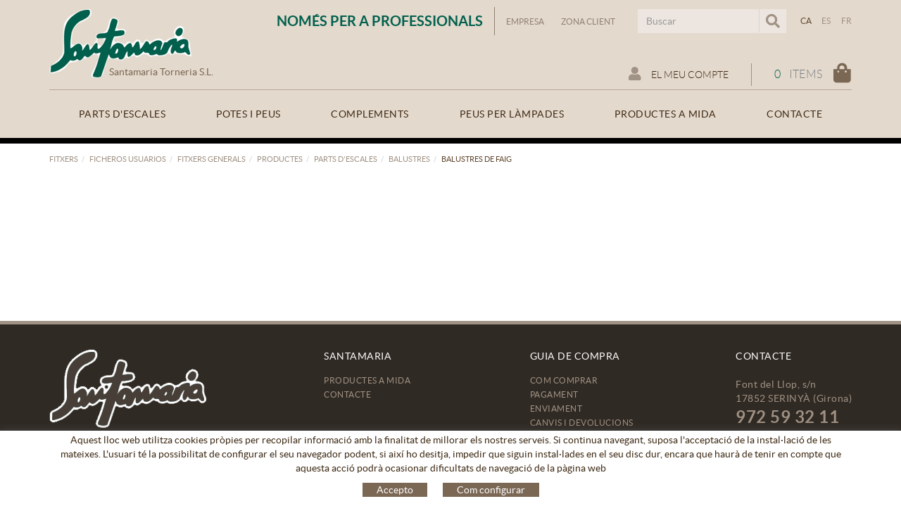

--- FILE ---
content_type: text/html; charset=utf-8
request_url: https://www.santamariatorneria.com/ca/ficheros-usuarios/fitxers-generals/productes/parts-descales/balustres/balustres-de-faig
body_size: 8935
content:
<!DOCTYPE html>
<html lang="ca">
	<head>
		<meta charset="utf-8" />
	   	<meta http-equiv="X-UA-Compatible" content="IE=edge" />
		<meta name="viewport" content="width=device-width, initial-scale=1.0" />
		<title>Balustres de faig - Santamaria Torneria, torneria en fusta</title>
		<meta name="title" lang="ca" content="Balustres de faig - Santamaria Torneria, torneria en fusta" />
<meta name="language" content="ca" />
<link rel="alternate" hreflang="ca" href="https://www.santamariatorneria.com/ca/ficheros-usuarios/fitxers-generals/productes/parts-descales/balustres/balustres-de-faig" />
<link rel="alternate" hreflang="x-default" href="https://www.santamariatorneria.com/ca/ficheros-usuarios/fitxers-generals/productes/parts-descales/balustres/balustres-de-faig" />
<link rel="alternate" hreflang="es" href="https://www.santamariatorneria.com/es/ficheros-usuarios/ficheros-generales/productos/partes-de-escaleras/balaustres/balaustres-de-haya" />
<link rel="alternate" hreflang="fr" href="https://www.santamariatorneria.com/fr/parties-descaliers/balustres/balustre-en-hetre-2" />
<meta name="robots" content="index, follow" />
<meta name="description" lang="ca" content="Santamaria Tornería, S.L., empresa dedicada a la fabricación de piezas en madera torneada: balaustres de escalera, pilastras, pomos, patas de mesa." />
<meta name="keywords" lang="ca" content="santamaria, balustres, pilastres, poms, torneria, tornejats, escales" />
<base href="https://www.santamariatorneria.com/skin/" />
  
		<link rel="shortcut icon" href="/FitxersWeb/11187/favicon.ico" />

	 	<link rel="stylesheet" type="text/css" href="/skin/css/bootstrap.min.css"/>
    		<link rel="stylesheet" type="text/css" href="/skin/css/blueimp-gallery.min.css"/>
		<link rel="stylesheet" type="text/css" href="/skin/css/fontawesome-all.min.css"/>
		<link rel="stylesheet" href="/skin/js/pickadate/themes/default.css" id="theme_base">
		<link rel="stylesheet" href="/skin/js/pickadate/themes/default.date.css" id="theme_date">
	<link rel="stylesheet" type="text/css" href="/skin/css/animate.min.css"/>

	 <link rel="stylesheet" href="/skin/css/photoswipe/photoswipe.css">

		    <!-- Skin CSS file (styling of UI - buttons, caption, etc.)
		        In the folder of skin CSS file there are also:
		        - .png and .svg icons sprite, 
		        - preloader.gif (for browsers that do not support CSS animations) -->
		<link rel="stylesheet" href="/skin/css/photoswipe/default-skin.css">

		<link rel="stylesheet" type="text/css" href="/skin/css/webnet.css" />

	    	<!--[if lt IE 9]>
	        	<script type="text/javascript" src="/skin/js/html5shim.js"></script>
			<script type="text/javascript" src="/skin/js/respond.min.js"></script>
	    	<![endif]-->

		<link href="https://fonts.googleapis.com/css?family=Lato" rel="stylesheet" type="text/css">

		
	</head>
	<body>
		<form method="post" action="https://www.santamariatorneria.com/ca/ficheros-usuarios/fitxers-generals/productes/parts-descales/balustres/balustres-de-faig" id="ctl00">
<div class="aspNetHidden">
<input type="hidden" name="__EVENTTARGET" id="__EVENTTARGET" value="" />
<input type="hidden" name="__EVENTARGUMENT" id="__EVENTARGUMENT" value="" />
<input type="hidden" name="__VIEWSTATE" id="__VIEWSTATE" value="/[base64]" />
</div>

<script type="text/javascript">
//<![CDATA[
var theForm = document.forms['ctl00'];
if (!theForm) {
    theForm = document.ctl00;
}
function __doPostBack(eventTarget, eventArgument) {
    if (!theForm.onsubmit || (theForm.onsubmit() != false)) {
        theForm.__EVENTTARGET.value = eventTarget;
        theForm.__EVENTARGUMENT.value = eventArgument;
        theForm.submit();
    }
}
//]]>
</script>


<script src="/WebResource.axd?d=hhCmDcNR9qQXx0RoSfiKSbpuxaDpZxVHkTa72ZGC8_KMWZ1M5fLMkOxLQ7aPuQ6jdEnpzx8e_dRmaxrko2xqOye2HDO15qt6-451Jma68Zk1&amp;t=638286137964787378" type="text/javascript"></script>

<script type="text/javascript">function dummy() { __doPostBack('8574DS',''); } </script>
<script src="/ScriptResource.axd?d=[base64]" type="text/javascript"></script>
<div class="aspNetHidden">

	<input type="hidden" name="__VIEWSTATEGENERATOR" id="__VIEWSTATEGENERATOR" value="BEAC69B1" />
</div>
			<div class="wrap wrap-default">
				<div id="headerSup">
					<div class="container">
						<div class="row">
							<div class="col-lg-3 col-md-3 col-sm-3 col-xs-12">
								<a href="/" class="logo hidden-xs">
									<img src="/FitxersWeb/11187/logo.png" class="img-responsive" alt="Logo Empresa" />
									<div class="text-logo"><p>Santamaria Torneria S.L.</p>
</div>
								</a>
								<a href="/" class="logo visible-xs"><img src="/FitxersWeb/11187/logo.png" class="img-responsive center-block" alt="Logo Empresa" /></a>
							</div>
							<div class="col-lg-9 col-md-9 col-sm-9 col-xs-12">
								<div class="containerIdiomes">
									<div class="caixaIdiomes"><ul><li><a class="sel" href="https://www.santamariatorneria.com/ca/ficheros-usuarios/fitxers-generals/productes/parts-descales/balustres/balustres-de-faig">CA</a></li><li><a href="https://www.santamariatorneria.com/es/ficheros-usuarios/ficheros-generales/productos/partes-de-escaleras/balaustres/balaustres-de-haya">ES</a></li><li><a href="https://www.santamariatorneria.com/fr/parties-descaliers/balustres/balustre-en-hetre-2">FR</a></li></ul>
</div>
									<div class="caixaBuscador"><div id="buscador" class="buscadorCom">
	<div id="search-box" class="pull-left" data-placeholder="Buscar"><input name="8574DS$FORM$SEARCH" type="text" maxlength="250" id="SEARCH" class="form-control" size="20" onKeyPress="return checkEnter(event, &#39;8574DS$FORM$[SUBMIT]$ctl01&#39;);" /></div>
	<div class="pull-right"><span id="[SUBMIT]"><a class="botoCercar" href="javascript:__doPostBack(&#39;8574DS$FORM$[SUBMIT]$ctl01&#39;,&#39;&#39;)">Cercar<i class="fa fa-search"></i></a></span></div>	
	<div class="clearfix"></div>
	<i class="fa fa-spinner fa-pulse hidden" id="loading-search"></i>
	<div id="top-results"></div>
	<div id="show-results-searcher" class="hidden">
		<div id="franja-cap-resultats"></div>
		<div id="inside-container-search">
			<div id="back-pane-results"></div>
			<div id="no-results-found" class="hidden">
				<div>No s'han trobat articles relacionats.<br><br>
Si us plau, contacteu amb el nostre servei d'atenció al client.</div>
			</div>
		</div>
	</div>
</div>



</div>
									<div id="menu_corp"><ul>
<li><a href="/ca/empresa">Empresa</a></li><li><a href="/ca/compte.aspx">Zona Client</a></li>	<div class="clearfix"></div>
</ul></div>
									<div class="text-profesionales"><p><span style="font-size:20px;">Nom&eacute;s per a professionals</span></p>
</div>
								</div>
								<div class="clearfix"></div>
								<div style="text-align:center;"><div class="containerCesta">
									<a class="cistella clearfix" data-gpitoggle="tooltip" title="Veure la cistella de la compra" href="https://www.santamariatorneria.com/ca/cistella.aspx">
	<div class="pull-right">
		<i class="fa fa-shopping-bag"></i>
	</div>
	<div class="items_cistella pull-right">
		<div class="items text-right"><span>0</span> items</div>
	</div>
</a> 
									<a href="/WebNET/comu/linkManagerRedir.aspx?OBJECTE=97562&PAGINA=/skin/default.aspx" class="botonCuenta" title="Entrar a la meva zona de client"><i class="fa fa-user"></i>
El meu compte</a>




		
								</div></div>
							</div>
						</div>
					</div>
				</div>

				<div id="headerMenu">
					<div class="container">		
						<div class="row">
							<div class="navbar-wrapper">		
								<div class="container">
									<div class="navbar navbar-inverse navbar-static-top gpi-navbar gpi-navbar-inverse" role="navigation">
										<div class="navbar-header gpi-navbar-header">
											<button type="button" class="navbar-toggle gpi-navbar-toggle" data-toggle="collapse" data-target=".navbar-collapse">
												<span class="text">Productes</span>
												<div style="display:inline-block;float:right;margin-right:15px;">
													<span class="icon-bar"></span>
													<span class="icon-bar"></span>
													<span class="icon-bar"></span>
												</div>
											</button>
										</div>
							
										<div class="navbar-collapse collapse">
														<ul class="nav navbar-nav gpi-navbar-nav"><li>
					<a href="/ca/components-descales" class="visible-xs section-link">
	<span>Parts d'escales</span>
</a>
<a href="/ca/components-descales" class="visible-md visible-lg visible-sm childs">
	<span>Parts d'escales</span>
</a>
<a href="/ca/components-descales" class="dropdown-toggle visible-xs dropdown-xs" data-toggle="dropdown" >
	<i class="fa fa-chevron-circle-down"></i>
</a><ul class="dropdown-menu gpi-dropdown-menu gpi-columna column_2 ">
	<li>
		<div class="gpi-columna pull-left">
	<ul>
	<li><a href="/ca/parts-descales/balustres" class="visible-xs section-link">
	<span>Balustres</span>
</a>
<a href="/ca/parts-descales/balustres" class="visible-md visible-lg visible-sm childs">
	<span>Balustres</span>
</a>
<a href="/ca/parts-descales/balustres" class="dropdown-toggle visible-xs dropdown-xs" data-toggle="dropdown" >
	<i class="fa fa-chevron-circle-down"></i>
</a>      <ul class="dropdown-menu gpi-dropdown-menu nivell-3">
  
    <li><a href="/ca/parts-descales/balustres/balustres-de-pi" >Balustres de pi</a></li><li><a href="/ca/parts-descales/balustres/balustres-de-faig" >Balustres de faig</a></li><li><a href="/ca/parts-descales/balustres/balustres-de-roure" >Balustres de roure</a></li><li><a href="/ca/parts-descales/balustres/balustres-de-sapelli" >Balustres de sapel·li</a></li>
      </ul>
    
</li>

<li>
<a href="/ca/parts-descales/pilastres" class="visible-xs section-link">
	<span>Pilastres</span>
</a>
<a href="/ca/parts-descales/pilastres" class="visible-md visible-lg visible-sm childs">
	<span>Pilastres</span>
</a>
<a href="/ca/parts-descales/pilastres" class="dropdown-toggle visible-xs dropdown-xs" data-toggle="dropdown" >
	<i class="fa fa-chevron-circle-down"></i>
</a>      <ul class="dropdown-menu gpi-dropdown-menu nivell-3">
  
    <li><a href="/ca/parts-descales/pilastres/pilastres-de-faig" >Pilastres de faig</a></li><li><a href="/ca/parts-descales/pilastres/pilastres-de-pi" >Pilastres de pi</a></li><li><a href="/ca/parts-descales/pilastres/pilastres-de-roure" >Pilastres de roure</a></li><li><a href="/ca/parts-descales/pilastres/pilastres-de-sapelli" >Pilastres de sapel·li</a></li>
      </ul>
    
</li>

<li>
<a href="/ca/parts-descales/poms-de-pilastra" class="visible-xs section-link">
	<span>Poms de pilastra</span>
</a>
<a href="/ca/parts-descales/poms-de-pilastra" class="visible-md visible-lg visible-sm childs">
	<span>Poms de pilastra</span>
</a>
<a href="/ca/parts-descales/poms-de-pilastra" class="dropdown-toggle visible-xs dropdown-xs" data-toggle="dropdown" >
	<i class="fa fa-chevron-circle-down"></i>
</a>      <ul class="dropdown-menu gpi-dropdown-menu nivell-3">
  
    <li><a href="/ca/parts-descales/poms-de-pilastra/poms-de-faig" >Poms de faig</a></li><li><a href="/ca/parts-descales/poms-de-pilastra/poms-de-pi" >Poms de pi</a></li><li><a href="/ca/parts-descales/poms-de-pilastra/poms-de-roure" >Poms de roure</a></li>
      </ul>
    
</li>

<li>
<a href="/ca/parts-descales/passamans" class="visible-xs section-link">
	<span>Passamans</span>
</a>
<a href="/ca/parts-descales/passamans" class="visible-md visible-lg visible-sm childs">
	<span>Passamans</span>
</a>
<a href="/ca/parts-descales/passamans" class="dropdown-toggle visible-xs dropdown-xs" data-toggle="dropdown" >
	<i class="fa fa-chevron-circle-down"></i>
</a>      <ul class="dropdown-menu gpi-dropdown-menu nivell-3">
  
    <li><a href="/ca/parts-descales/passamans/passamans-de-faig" >Passamans de faig</a></li><li><a href="/ca/parts-descales/passamans/passamans-de-pi" >Passamans de pi</a></li><li><a href="/ca/parts-descales/passamans/passamans-de-roure" >Passamans de roure</a></li><li><a href="/ca/parts-descales/passamans/passamans-de-sapelli" >Passamans de sapel·li</a></li>
      </ul>
    
</li>

<li>
<a href="/ca/parts-descales/marxapeus" class="visible-xs section-link">
	<span>Marxapeus</span>
</a>
<a href="/ca/parts-descales/marxapeus" class="visible-md visible-lg visible-sm childs">
	<span>Marxapeus</span>
</a>
<a href="/ca/parts-descales/marxapeus" class="dropdown-toggle visible-xs dropdown-xs" data-toggle="dropdown" >
	<i class="fa fa-chevron-circle-down"></i>
</a>      <ul class="dropdown-menu gpi-dropdown-menu nivell-3">
  
    <li><a href="/ca/parts-descales/marxapeus/marxapeus-de-faig" >Marxapeus de faig</a></li><li><a href="/ca/parts-descales/marxapeus/marxapeus-de-pi" >Marxapeus de pi</a></li><li><a href="/ca/parts-descales/marxapeus/marxapeus-de-roure" >Marxapeus de roure</a></li>
      </ul>
    </li>
</ul>
</div><div class="gpi-columna pull-left">
	<ul>
	<li><a href="/ca/parts-descales/suports-passamans" >Suports passamans</a></li>
</ul>
</div></li>
	</ul>
</li>

<li>
<a href="/ca/potes-i-peus" class="visible-xs section-link">
	<span>Potes i peus</span>
</a>
<a href="/ca/potes-i-peus" class="visible-md visible-lg visible-sm childs">
	<span>Potes i peus</span>
</a>
<a href="/ca/potes-i-peus" class="dropdown-toggle visible-xs dropdown-xs" data-toggle="dropdown" >
	<i class="fa fa-chevron-circle-down"></i>
</a><ul class="dropdown-menu gpi-dropdown-menu gpi-columna column_1 ">
	<li>
		<div class="gpi-columna pull-left">
	<ul>
	<li><a href="/ca/potes-i-peus/potes-per-taules" >Potes per taules</a>
</li>

<li>
<a href="/ca/potes-i-peus/potes-i-peus-per-mobles" >Potes i peus per mobles</a></li>
</ul>
</div></li>
	</ul>
</li>

<li>
<a href="/ca/complements" class="visible-xs section-link">
	<span>Complements</span>
</a>
<a href="/ca/complements" class="visible-md visible-lg visible-sm childs">
	<span>Complements</span>
</a>
<a href="/ca/complements" class="dropdown-toggle visible-xs dropdown-xs" data-toggle="dropdown" >
	<i class="fa fa-chevron-circle-down"></i>
</a><ul class="dropdown-menu gpi-dropdown-menu gpi-columna column_1 ">
	<li>
		<div class="gpi-columna pull-left">
	<ul>
	<li><a href="/ca/complements/columnes-prestatgeries" >Columnes prestatgeries</a>
</li>

<li>
<a href="/ca/complements/poms-i-tiradors" >Poms i tiradors</a>
</li>

<li>
<a href="/ca/complements/peanes-i-pedestals" >Peanes i pedestals</a>
</li>

<li>
<a href="/ca/complements/boles-de-fusta" >Boles de fusta</a></li>
</ul>
</div></li>
	</ul>
</li>

<li>
<a href="/ca/peus-per-lampades" >
	<span>Peus per làmpades</span>
</a>
				</li>
											<li>
					<a href="/ca/productes-a-mida" >
	<span>Productes a mida</span>
</a>
</li>

<li>
<a href="/ca/contacte" >
	<span>Contacte</span>
</a>
				</li></ul>
										</div>
									</div>	
								</div>
							</div>
						</div>		
					</div>
				</div>
				<div class="container gpi-navigator">
					<div class="row">
						<ol class="breadcrumb"><li><a href="/ca/default.aspx?ACCIO=PORTALENC&NIVELL=145a114e4ee48d32">FITXERS</a></li><li><a href="/ca/default.aspx?ACCIO=PORTALENC&NIVELL=b4eeed035ffd420da0c4bca17a429f94">FICHEROS USUARIOS</a></li><li><a href="/ca/default.aspx?ACCIO=PORTALENC&NIVELL=b4eeed035ffd420d7d8abfcf539c2d07de8e76f06e338c4a">FITXERS GENERALS</a></li><li><a href="/ca/default.aspx?ACCIO=PORTALENC&NIVELL=b4eeed035ffd420d7d8abfcf539c2d072a28eb66ae8c85dd7bd27b641e7d47c4">PRODUCTES</a></li><li><a href="/ca/ficheros-usuarios/fitxers-generals/productes/parts-descales">Parts d'escales</a></li><li><a href="/ca/ficheros-usuarios/fitxers-generals/productes/parts-descales/balustres">Balustres</a></li><li class="active">Balustres de faig</li></ol>
					</div>
				</div>
				<div class="container">
					<div class="contingut">
						<script type="text/javascript">
//<![CDATA[
Sys.WebForms.PageRequestManager._initialize('ctl01', 'ctl00', ['tctl02','ctl02'], [], [], 90, '');
//]]>
</script>
<div id="ctl02">
	<span style="display:none"><span></span></span><span id="ctl07" style="visibility:hidden;display:none;"></span>
</div>
					</div>
				</div>
			</div>
			<div id="footer">
				<div class="container">
					<div class="resumidorPeu hidden-xs"> </div>
					<div class="row">
						<div class="col-12">

						</div>
						<div class="col-lg-4 col-md-3 col-sm-3 col-xs-12">
							<div class="logo-peu"><p><img alt="Logo Santa Maria" class="img-responsive" src="/FitxersWeb/11187/logo_peu.png" /></p>
</div>
							<div class="xarxesPeu"><p><a href="https://www.instagram.com/santamariatorneria/" target="_blank"><img alt="" src="/FitxersWeb/23/instagram_logo_2016.svg.png" style="width: 30px; height: 30px;" /></a></p>
</div>
						</div>
						<div class="col-lg-6 col-md-6 col-sm-6 col-xs-12">
							<div class="row">
								<div class="col-lg-6 col-md-6 col-sm-6 col-xs-12">
									<div class="titolFooter">SANTAMARIA</div>
<div class="menu_peu">
<ul><li><a href="/ca/productes-a-mida">Productes a mida</a></li><li><a href="/ca/contacte">Contacte</a></li>
	<div class="clearfix"></div>
</ul>
</div>
								</div>	
								<div class="col-lg-6 col-md-6 col-sm-6 col-xs-12">
									<div class="titolFooter">Guia de compra</div>
<div class="menu_peu">
<ul><li><a href="/ca/com-comprar">Com comprar</a></li><li><a href="/ca/pagament">Pagament</a></li><li><a href="/ca/enviament">Enviament</a></li><li><a href="/ca/canvis-i-devolucions">Canvis i devolucions</a></li>
	<div class="clearfix"></div>
</ul>
</div>
								</div>	
							</div>				
						</div>
						<div class="col-lg-2 col-md-3 col-sm-3 col-xs-12">
							<div class="titolFooter">Contacte</div>
							<div class="dadesPeu">
								Font del Llop, s/n<br/>
								17852 SERINYÀ (Girona)<br/>
								<div class="telfPeu">972 59 32 11</div>
								<div class="mailPeu"><a class="fontMitjana" href="mailto:info@santamariatorneria.com">info@santamariatorneria.com</a></div>
							</div>	
						</div>
					</div>
				</div>
		
				<div class="blocCredits">
					<div class="container">
						<div class="credits">
							<div class="row">
								<div class="col-lg-4 col-md-3 hidden-xs hidden-sm">
									<div class="row"><div class="tarjetas-pie"><img alt="" height="26" src="/FitxersWeb/67923/american-express.png" width="42" /> <img alt="" height="26" src="/FitxersWeb/67923/master-card.png" width="42" /> <img alt="" height="26" src="/FitxersWeb/67923/visa.png" width="42" /></div>
</div>
								</div>
								<div class="col-lg-4 col-md-5 col-sm-8 col-xs-12" style="text-align:center;">
									<ul id="menuSecundari">
<li><a href="/ca/politica-de-cookies.aspx">Política de cookies</a></li><li><a href="/ca/avis-legal">Avís legal</a></li><li><a href="/ca/condicions-dus">Condicions d'ús</a></li>	<div class="clearfix"></div>
</ul>	
								</div>
								<div class="col-lg-4 col-md-4 col-sm-4 col-xs-12" style="text-align:center;">
									<div class="creditsWebnet"><a href="http://www.gpisoftware.com" target="_blank" title="GPI Software - Internet & Web Solutions"><img src="/skin/images/logowebnet.png" style="border:none;" class="peuLogo" alt="GPI software - Internet & Web Solutions" /></a>
									<div class="txt-credit"></div></div>
								</div>
							</div>
						</div>
					</div>
				</div>
			</div>
		
			<div id="cookies_banner">
				<div class="container">
					<p>Aquest lloc web utilitza cookies&nbsp;pr&ograve;pies per recopilar informaci&oacute; amb la finalitat de millorar els nostres serveis. Si continua navegant, suposa l&#39;acceptaci&oacute; de la instal&middot;laci&oacute; de les mateixes. L&#39;usuari t&eacute; la possibilitat de configurar el seu navegador podent, si aix&iacute; ho desitja, impedir que siguin instal&middot;lades en el seu disc dur, encara que haur&agrave; de tenir en compte que aquesta acci&oacute; podr&agrave; ocasionar dificultats de navegaci&oacute; de la p&agrave;gina web</p>

					<div class="botons-cookies">
						<div id="cookies_accept"><span>Accepto </span></div>
						<a href="/WebNET/comu/linkManagerRedir.aspx?OBJECTE=95003&amp;PAGINA=/skin/default.aspx" id="cookies_config"><span>Com configurar</span></a>
					</div>
				</div>
			</div>

			<div class="modal fade" id="conditionsModal" tabindex="-1" role="dialog" aria-labelledby="conditionsModalLabel" data-src="/WebNET/comu/linkManagerRedir.aspx?OBJECTE=105094&PAGINA=/skin/default.aspx">
				<div class="modal-dialog" role="document">
					<div class="modal-content">
				      		<div class="modal-header">
				        		<button type="button" class="close" data-dismiss="modal" aria-hidden="true"><i class="fa fa-times"></i></button>
				        		<div class="titol-modal" id="conditionsModalLabel"></div>
				      		</div>
				      		<div class="modal-body" id="conditionsModalBody"></div>
					      	<div class="modal-footer">
					        	<button type="button" class="btn btn-default" data-dismiss="modal">
								<i class="fa fa-check fa-text-right"></i>Tancar
							</button>
					      	</div>
					</div>
				</div>
			</div>

			<div class="modal fade" id="conditionsModalComercial" tabindex="-1" role="dialog" aria-labelledby="conditionsModalLabelComercial" data-src="/WebNET/comu/linkManagerRedir.aspx?OBJECTE=133883&PAGINA=/skin/default.aspx">
				<div class="modal-dialog" role="document">
					<div class="modal-content">
				      		<div class="modal-header">
				        		<button type="button" class="close" data-dismiss="modal" aria-hidden="true"><i class="fa fa-times"></i></button>
				        		<div class="titol-modal" id="conditionsModalLabelComercial"></div>
				      		</div>
				      		<div class="modal-body" id="conditionsModalBodyComercial"></div>
					      	<div class="modal-footer">
					        	<button type="button" class="btn btn-default" data-dismiss="modal">
								<i class="fa fa-check fa-text-right"></i>Tancar
							</button>
					      	</div>
					</div>
				</div>
			</div>

			<div id="blueimp-gallery" class="blueimp-gallery blueimp-gallery-controls">
    				<div class="slides"></div>
    				<div class="title"></div>
    				<a class="prev"><i class="fa fa-angle-left"></i></a>
    				<a class="next"><i class="fa fa-angle-right"></i></a>
    				<a class="close"><i class="fa fa-times"></i></a>
    				<a class="play-pause"></a>
    				<ol class="indicator"></ol>
			</div>

			<a href="#inici" class="cd-top">Top</a>	

			<script type="text/javascript" src="/skin/js/jquery-1.11.0.min.js"></script>
	    		<script type="text/javascript" src="/skin/js/bootstrap.min.js"></script>
    			<script type="text/javascript" src="/skin/js/jquery.tools.min.js"></script>
    			<script type="text/javascript" src="/skin/js/jquery.lazy.min.js"></script>
			<script type="text/javascript" src="/skin/js/jquery.selectric.min.js"></script>
			<script type="text/javascript" src="/skin/js/jquery-scrollLock.min.js"></script>
			<script type="text/javascript" src="/skin/js/jquery.blueimp-gallery.min.js"></script>
			<script type="text/javascript" src="/skin/js/pickadate/picker.js"></script>
			<script type="text/javascript" src="/skin/js/pickadate/picker.date.js"></script>
			<script type="text/javascript" src="/skin/js/pickadate/picker.time.js"></script>
			<script type="text/javascript" src="/skin/js/gpisoftware-modal-center.min.js"></script>
			<script type="text/javascript" src="/skin/js/wow.min.js"></script>

			<!-- Core JS file -->
			<script src="/skin/js/photoswipe/photoswipe.min.js"></script>

			<!-- UI JS file -->
			<script src="/skin/js/photoswipe/photoswipe-ui-default.min.js"></script>

    			<script type="text/javascript" src="/skin/js/gpisoftware.js"></script>
			<script type="text/javascript" src="/skin/js/pickadate/translations/ca_ES.js" runat="Server" />.js"></script>
		
<script type="text/javascript"> function MicroNETWebEnableDisable ( _control, _enable, _disabledText, _enabledText ) { if ( _enable == true ) { _control.readOnly = false; _control.value = _enabledText; _control.onfocus = null; } else { _control.readOnly = true; _control.value = _disabledText; _control.onfocus = _control.blur; }; } function MicroNETWebEnableDisable_radioButton ( _control, _enable, _enabledOption ) {var myList;myList = _control.getElementsByTagName ('input'); if ( _enable == true )  {_control.disabled = false;_control.onfocus = null;for ( var contador=0; contador < myList.length; contador++)if (myList [contador].type == 'radio')if (myList [contador].value == _enabledOption)myList [contador].checked = true;else myList [contador].checked = false;} else {_control.disabled = true;_control.onfocus = _control.blur;for ( var contador=0; contador < myList.length; contador++)if (myList [contador].type == 'radio')myList [contador].checked = false;}} </script><script type="text/javascript"> function MicroNETWebAssignValue ( _control, _enable, _disabledText, _enabledText ) { if ( _enable == true ) { _control.value = _enabledText; } else { _control.value = _disabledText; } } </script><script type="text/javascript"> function checkEnter(e, submitInput) { var characterCode; if (e && e.which) {e=e; characterCode=e.which;} else { e=event; characterCode=e.keyCode;}if (characterCode==13){ __doPostBack(submitInput, '');return false;} else { return true; }}</script><script type="text/javascript">
function add_option (select_id, text) { var select = document.getElementById(select_id); select.options[select.options.length] = new Option(text);}
function clear_combo (select_id) {var select = document.getElementById(select_id);select.options.length = 0; }
function load_combo (select_id, option_array) {for (var i = 0; i < option_array.length; i++) { add_option (select_id, option_array[i]);}}
function select_combo (select_id, val) { var mySelect = document.getElementById(select_id);var i;for (i = 0; i<=mySelect.length-1; i++) {if (mySelect.options[i].value == val) { mySelect.selectedIndex = i; }}}</script>
<script type="text/javascript">
//<![CDATA[
Sys.Application.add_init(function() {
    $create(Sys.UI._Timer, {"enabled":true,"interval":900000,"uniqueID":"ctl07"}, null, null, $get("ctl07"));
});
//]]>
</script>
</form>
	</body>
</html>